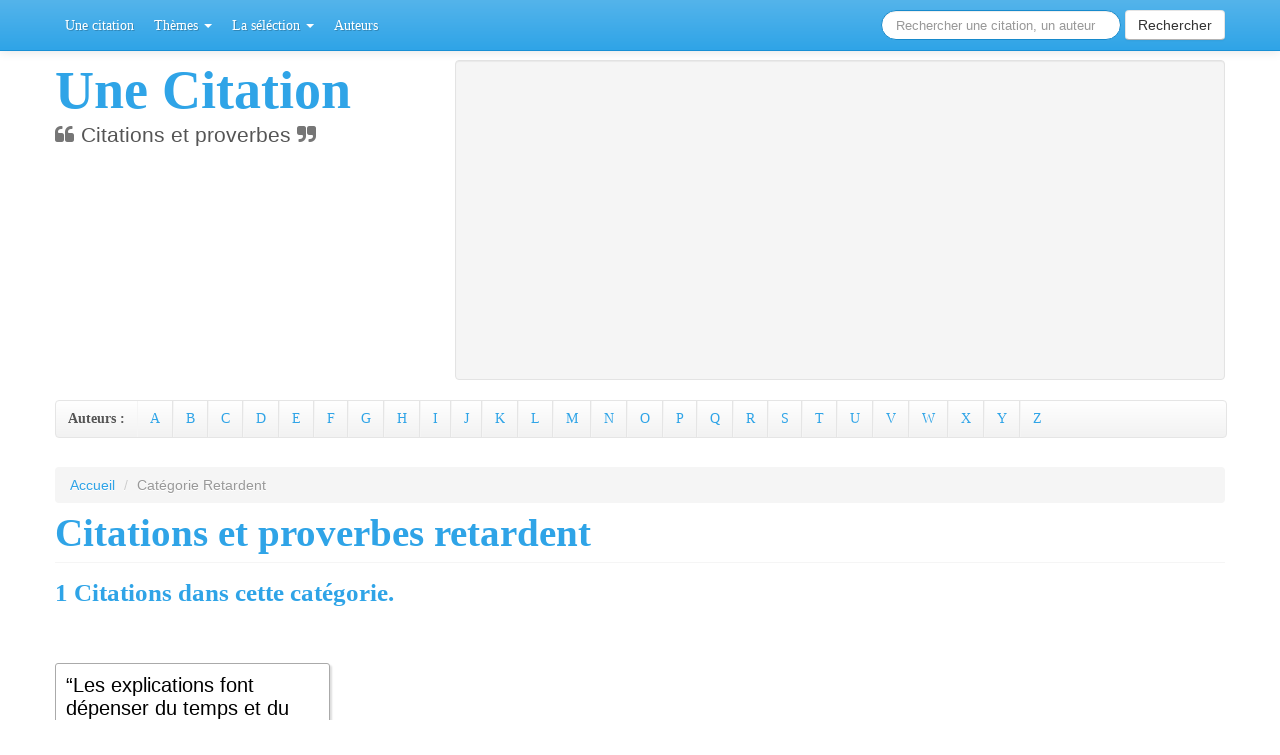

--- FILE ---
content_type: text/html; charset=ISO-8859-1
request_url: https://www.unecitation.com/citations-retardent.html
body_size: 4000
content:
<!DOCTYPE html>
<html lang="fr">
<head>
	<title>Citations sur le thème retardent - Des proverbes et répliques dans la catégorie retardent.</title>
	<meta charset="utf-8" />	
	<meta name="robots" content="index,follow" />
	
	<meta property="og:site_name" content="Une Citation" />
	<meta property="og:title" content="Citations sur le thème retardent - Des proverbes et répliques dans la catégorie retardent." />
	<meta property="og:type" content="article" />
	<meta property="og:description" content="Les citations sur le thème retardent. Partagez les proverbes et répliques les plus cultes." />
	<meta property="og:url" content="http://www.unecitation.com/citations-retardent.html" />
			
	<meta name="description" content="Les citations sur le thème retardent. Partagez les proverbes et répliques les plus cultes." />
	<meta name="keywords" content="citation retardent,proverbe retardent,réplique retardent,phrase de retardent,citations retardent,proverbes de retardent,répliques retardent,expressions retardent" />
	<meta name="author" content="Alexandre Hayek" />
	<meta name="viewport" content="width=device-width, initial-scale=1.0" />
	
    <link rel="icon" type="image/vnd.microsoft.icon" href="https://www.unecitation.com/img/favicon.ico" />
	<link rel="shortcut icon" type="image/x-icon" href="https://www.unecitation.com/img/favicon.ico" />
	<!--[if lt IE 9]>
      <script src="http://html5shim.googlecode.com/svn/trunk/html5.js"></script>
    <![endif]-->
	<link href="https://www.unecitation.com/css/bootstrap.min.css" rel="stylesheet" />
	<link href="https://www.unecitation.com/css/bootstrap-responsive.min.css" rel="stylesheet" />
	<link href="https://www.unecitation.com/css/font-awesome.min.css" rel="stylesheet" />
	<!--[if IE 7]>
		<link rel="stylesheet" href="./assets/font-awesome/css/font-awesome-ie7.min.css">
	<![endif]-->
	<link rel="stylesheet" media="screen" type="text/css" href="https://www.unecitation.com/css/unecitation.css" />	
</head>
<body id="category" data-spy="scroll" data-target=".subnav" data-offset="80" screen_capture_injected="true">
<script>
  (function(i,s,o,g,r,a,m){i['GoogleAnalyticsObject']=r;i[r]=i[r]||function(){
  (i[r].q=i[r].q||[]).push(arguments)},i[r].l=1*new Date();a=s.createElement(o),
  m=s.getElementsByTagName(o)[0];a.async=1;a.src=g;m.parentNode.insertBefore(a,m)
  })(window,document,'script','//www.google-analytics.com/analytics.js','ga');

  ga('create', 'UA-50299411-1', 'unecitation.com');
  ga('send', 'pageview');

</script>	

 <div class="navbar navbar-fixed-top">
	   <div class="navbar-inner">
		 <div class="container">
		   <a class="btn btn-navbar" data-toggle="collapse" data-target=".nav-collapse">
			 <span class="icon-bar"></span>
			 <span class="icon-bar"></span>
			 <span class="icon-bar"></span>
		   </a>
		 <!--   <a class="brand" href="http://www.unecitation.com" title="Acceuil de Phrase Culte - On régale tout le monde">Une Citation</a> -->
		   <div class="nav-collapse collapse" id="main-menu">
				<ul class="nav">
				  <li><a href="https://www.unecitation.com">Une citation</a></li>
				   <li class="dropdown">
					<a class="dropdown-toggle" data-toggle="dropdown" href="https://www.unecitation.com/themes.html">Thèmes <b class="caret"></b></a>
					<ul class="dropdown-menu" id="swatch-menu">
					  <li><a href="https://www.unecitation.com/themes.html">Tous les thèmes</a></li>
					  <li class="divider"></li>
					  <li><a href="https://www.unecitation.com/citations-amour.html">Amour</a></li>
					  <li><a href="https://www.unecitation.com/citations-argent.html">Argent</a></li>
					  <li><a href="https://www.unecitation.com/citations-bonheur.html">Bonheur</a></li>
					  <li><a href="https://www.unecitation.com/citations-musique.html">Musique</a></li>
					  <li><a href="https://www.unecitation.com/citations-paix.html">Paix</a></li>
					  <li><a href="https://www.unecitation.com/citations-politique.html">Politique</a></li>
					  <li><a href="https://www.unecitation.com/citations-religion.html">Religion</a></li>
					  <li><a href="https://www.unecitation.com/citations-reve.html">Reve</a></li>
					  <li><a href="https://www.unecitation.com/citations-succes.html">Succes</a></li>
					  <li><a href="https://www.unecitation.com/citations-travail.html">Travail</a></li>
					  <li><a href="https://www.unecitation.com/citations-temps.html">Temps</a></li>
					</ul>
				  </li>
				  <li class="dropdown">
					<a class="dropdown-toggle" data-toggle="dropdown" href="https://www.unecitation.com/themes.html">La séléction <b class="caret"></b></a>
					<ul class="dropdown-menu" id="swatch-menu">
												<li>
														<a href="https://www.unecitation.com/citations-recentes.html" title="Toutes les citations, les proverbes et les répliques les plus récentes.">
								Les plus récentes							</a>
													</li>
												<li>
														<a href="https://www.unecitation.com/citations-les-plus-vues.html" title="Toutes les citations, les proverbes et les répliques les plus vues.">
								Les plus vues							</a>
													</li>
												<li>
														<a href="https://www.unecitation.com/citations-populaires.html" title="Toutes les citations, les proverbes et les répliques les mieux notées.">
								Les mieux notées							</a>
													</li>
												<li>
														<a href="https://www.unecitation.com/citations-au-hasard.html" title="Toutes les citations, les proverbes et les répliques aléatoires.">
								Aléatoires							</a>
													</li>
										  
					</ul>
				</li>
 <li><a href="https://www.unecitation.com/auteurs.html">Auteurs</a></li>
												</ul>
				<form class="nav pull-right navbar-search " action="recherche" id="cse-search-box">
					<input type="hidden" name="cx" value="017356495895033467398:zur6fts6lki" />
					<input type="hidden" name="cof" value="FORID:10" />
					<input type="hidden" name="ie" value="UTF-8" />
					<input type="text" id="qsearch" name="q" class="input-large search-query" placeholder="Rechercher une citation, un auteur" autocomplete="off" />
					<button type="submit" name="sa" class="btn">Rechercher</button>
				</form>				
			</div>
		   </div>
		 </div>
	   </div>
	 </div>
	 <div class="container">
		<!-- Masthead
		================================================== -->
		<header class="jumbotron subhead" id="overview">
		  <div class="row-fluid">
			<div class="span4">
			  <h1>Une Citation</h1>
			  <p class="lead"><i class="icon-quote-left"></i> Citations et proverbes <i class="icon-quote-right"></i></p>
			</div>
			<div class="span8">
			  <div class="well">
<!-- Publicité 728*90 -->

<script async src="https://pagead2.googlesyndication.com/pagead/js/adsbygoogle.js"></script><!-- Une citation horizontal --><ins class="adsbygoogle"     style="display:block"     data-ad-client="ca-pub-0330462093312166"     data-ad-slot="7190819061"     data-ad-format="auto"     data-full-width-responsive="true"></ins><script>     (adsbygoogle = window.adsbygoogle || []).push({});</script>						

			  </div>
			</div>
		  </div>
		  <div class="subnav">
				<ul class="nav nav-pills">
					<li><span>Auteurs :</span></li>
															<li><a href="https://www.unecitation.com/auteurs-a.html">A</a></li>
										<li><a href="https://www.unecitation.com/auteurs-b.html">B</a></li>
										<li><a href="https://www.unecitation.com/auteurs-c.html">C</a></li>
										<li><a href="https://www.unecitation.com/auteurs-d.html">D</a></li>
										<li><a href="https://www.unecitation.com/auteurs-e.html">E</a></li>
										<li><a href="https://www.unecitation.com/auteurs-f.html">F</a></li>
										<li><a href="https://www.unecitation.com/auteurs-g.html">G</a></li>
										<li><a href="https://www.unecitation.com/auteurs-h.html">H</a></li>
										<li><a href="https://www.unecitation.com/auteurs-i.html">I</a></li>
										<li><a href="https://www.unecitation.com/auteurs-j.html">J</a></li>
										<li><a href="https://www.unecitation.com/auteurs-k.html">K</a></li>
										<li><a href="https://www.unecitation.com/auteurs-l.html">L</a></li>
										<li><a href="https://www.unecitation.com/auteurs-m.html">M</a></li>
										<li><a href="https://www.unecitation.com/auteurs-n.html">N</a></li>
										<li><a href="https://www.unecitation.com/auteurs-o.html">O</a></li>
										<li><a href="https://www.unecitation.com/auteurs-p.html">P</a></li>
										<li><a href="https://www.unecitation.com/auteurs-q.html">Q</a></li>
										<li><a href="https://www.unecitation.com/auteurs-r.html">R</a></li>
										<li><a href="https://www.unecitation.com/auteurs-s.html">S</a></li>
										<li><a href="https://www.unecitation.com/auteurs-t.html">T</a></li>
										<li><a href="https://www.unecitation.com/auteurs-u.html">U</a></li>
										<li><a href="https://www.unecitation.com/auteurs-v.html">V</a></li>
										<li><a href="https://www.unecitation.com/auteurs-w.html">W</a></li>
										<li><a href="https://www.unecitation.com/auteurs-x.html">X</a></li>
										<li><a href="https://www.unecitation.com/auteurs-y.html">Y</a></li>
										<li><a href="https://www.unecitation.com/auteurs-z.html">Z</a></li>
									</ul>	
		  </div>
		</header>﻿<div class="row-fluid">
		<ul class="breadcrumb">
		<li><a href="https://www.unecitation.com">Accueil</a> <span class="divider">/</span></li>
		<li class="active">Catégorie Retardent</li>
	</ul>
	</div>
<h1 class="page-header">Citations et proverbes retardent</h1>
<h3>1 Citations dans cette catégorie.</h3>
<div class="row-fluid">
	<div class="span9">
		<div class="pagination">
			<ul>
						</ul>
		</div>
	</div>
	<div class="span3">
		<div class="pw-widget pw-counter-horizontal">
			<a class="pw-button-facebook-like"></a>
			<a class="pw-button-twitter pw-look-native"></a>
			<a class="pw-button-post-share"></a>
		</div>
		<script src="https://i.po.st/share/script/post-widget.js#publisherKey=pigj33j9p4lqlcee4q27" type="text/javascript"></script>
	</div>
</div>
<div id="quotelist" class="row-fluid">
	<div class="span9">
				<div class="row-fluid">
						<div class="span4">
			<div class="sentence-container">
				<a href="javascript:void(0);" onclick="goq('retardent', 'j', 'm', 'machado', 'de', 'assis', '2');" title="Citations, repliques et expressions de J. M. Machado De Assis.">
					<span class="sentence">“Les explications font dépenser du temps et du papier, retardent l'action et finissent par ennuyer. Le mieux, c'est de lire attentivement.”</span>
				</a>
				<h2 class='author'>
					<a href="https://www.unecitation.com/citation-retardent-j-m-machado-de-assis-2.html" title="Citations, repliques et expressions de J. M. Machado De Assis.">
						J. M. Machado De Assis					</a>
				</h2>
				<div class='row-fluid'>
					<div class='row-fluid'>
						<div class="span5">
							<div class="pw-widget pw-size-small" pw:image="[IMAGEURL]">
								<a class="pw-button-facebook"></a>
								<a class="pw-button-twitter"></a>
								<a class="pw-button-pinterest"></a>
								<a class="pw-button-gmail"></a>
								<a class="pw-button-email"></a>
							</div>
							<script src="https://i.po.st/share/script/post-widget.js#publisherKey=pigj33j9p4lqlcee4q27" type="text/javascript"></script>
						</div>
											</div>
					<div class="row-fluid meta">
						<div class="span7">
							<span class='views clear'><i class="icon-eye-open"></i> 4546</span> 
							| <span class='date'><i class="icon-calendar"></i> 06-05-2010</span>
						</div>
						<div class="span5">
							<div class="rate">
								<div class="star-rating" id="star-63693" >
																											<s class='rated'>																																				<s class='rated'>																																				<s class='rated'>																																				<s class='rated'>																																				<s>																									</s></s></s></s></s>								</div>
							</div>
						</div>
					</div>
				</div>
			</div>
		</div>
				</div>
	</div>
	<div class="span3">
		<div class="row-fluid">
			<script async src="https://pagead2.googlesyndication.com/pagead/js/adsbygoogle.js"></script>
<!-- Une citation 300*250 -->
<ins class="adsbygoogle"
     style="display:block"
     data-ad-client="ca-pub-0330462093312166"
     data-ad-slot="7218739222"
     data-ad-format="auto"
     data-full-width-responsive="true"></ins>
<script>
     (adsbygoogle = window.adsbygoogle || []).push({});
</script>		</div>
		<div class="row-fluid">
			
		</div>
	</div>
</div>	
<div class="row-fluid">
	<div class="pagination">
		<ul>
				</ul>
	</div>
</div>
﻿		<hr />
		<footer id="footer">
			<p class="pull-right"><a href="#top">Back to top <i class="icon-arrow-up"></i></a></p>
			<p>Une Citation &copy; 2010 - 2013 - <a href="https://www.unecitation.com/partenaires.html" title="Une Citation - Nos partenaires">Partenaires</a> de Une <a href="https://www.dicocitations.com">citation</a> - <a href="/cdn-cgi/l/email-protection#1e7d71706a7f7d6a5e6b707b7d776a7f6a777170307d7173">Contact</a> - Dernière mise à jour : jeudi 22 janvier, 11h43</p>
			<div class="row-fluid">
				<div class="pw-widget pw-size-large">
					<a class="pw-button-facebook"></a>
					<a class="pw-button-twitter"></a>
					<a class="pw-button-googleplus"></a>
					<a class="pw-button-post"></a>
				</div>
			</div>
		</footer>

    </div><!-- /container -->
	<script data-cfasync="false" src="/cdn-cgi/scripts/5c5dd728/cloudflare-static/email-decode.min.js"></script><script src="https://www.unecitation.com/js/jquery.min.js"></script>
    <script src="https://www.unecitation.com/js/jquery.smooth-scroll.min.js"></script>
    <script src="https://www.unecitation.com/js/bootstrap.min.js"></script>
	<script type="text/javascript" src="https://www.unecitation.com/js/unecitation.js"></script>	
	
	<div id="fb-root"></div>
	<script>(function(d, s, id) {
	var js, fjs = d.getElementsByTagName(s)[0];
	if (d.getElementById(id)) {return;}
	js = d.createElement(s); js.id = id;
	js.src = "//connect.facebook.net/fr_FR/all.js#xfbml=1";
	fjs.parentNode.insertBefore(js, fjs);
	}(document, 'script', 'facebook-jssdk'));</script>
	
<script defer src="https://static.cloudflareinsights.com/beacon.min.js/vcd15cbe7772f49c399c6a5babf22c1241717689176015" integrity="sha512-ZpsOmlRQV6y907TI0dKBHq9Md29nnaEIPlkf84rnaERnq6zvWvPUqr2ft8M1aS28oN72PdrCzSjY4U6VaAw1EQ==" data-cf-beacon='{"version":"2024.11.0","token":"e18f5e216bd342dbb6de76b4bb31b6c1","r":1,"server_timing":{"name":{"cfCacheStatus":true,"cfEdge":true,"cfExtPri":true,"cfL4":true,"cfOrigin":true,"cfSpeedBrain":true},"location_startswith":null}}' crossorigin="anonymous"></script>
</body>
</html>

--- FILE ---
content_type: text/html; charset=utf-8
request_url: https://www.google.com/recaptcha/api2/aframe
body_size: 267
content:
<!DOCTYPE HTML><html><head><meta http-equiv="content-type" content="text/html; charset=UTF-8"></head><body><script nonce="GYRWR_H5oyRIdcd7jiMvaA">/** Anti-fraud and anti-abuse applications only. See google.com/recaptcha */ try{var clients={'sodar':'https://pagead2.googlesyndication.com/pagead/sodar?'};window.addEventListener("message",function(a){try{if(a.source===window.parent){var b=JSON.parse(a.data);var c=clients[b['id']];if(c){var d=document.createElement('img');d.src=c+b['params']+'&rc='+(localStorage.getItem("rc::a")?sessionStorage.getItem("rc::b"):"");window.document.body.appendChild(d);sessionStorage.setItem("rc::e",parseInt(sessionStorage.getItem("rc::e")||0)+1);localStorage.setItem("rc::h",'1769078641088');}}}catch(b){}});window.parent.postMessage("_grecaptcha_ready", "*");}catch(b){}</script></body></html>

--- FILE ---
content_type: text/css
request_url: https://www.unecitation.com/css/unecitation.css
body_size: 2603
content:
/* citation */
@media (min-width: 980px) {body{padding-top:60px;}}
.navbar .search-query  {margin-top:10px;}
body .breadcrumb {margin:0;}
body .page-header {margin:10px 0 10px;}
body .pagination {margin:10px 0;}

#quotelist .sentence-container {
	border:solid 1px #aaa;
	padding:10px 10px 5px 10px;
	-webkit-border-radius:3px;
	   -moz-border-radius:3px;
			border-radius:3px;
	-webkit-box-shadow:2px 2px 2px #ddd;
	   -moz-box-shadow:2px 2px 2px #ddd;
	        box-shadow:2px 2px 2px #ddd;
	margin:0 0 10px 0;
}
#quotelist .sentence-container h2 {
	font-size:14px;
	line-height:20px;
	margin:5px 0;
}
#quotelist h3 {
	font-size:16px;
	line-height:16px;
	margin:5px 0;
}
#quotelist .sentence-container .sentence {
	font-size:20px;
	line-height:22px;
	color:#000;
	font-family:'Lora',sans-serif;
}
#quotelist .sentence-container .tags {font-size:11px;text-align:right;}
#quotelist .sentence-container .meta {font-size:12px;border-top:solid 1px #aaa;}
#quotelist .sentence-container .meta i{color:#000;}

#index .sentence-container{
	padding:10px 10px 5px 10px;
	margin:0 0 10px 0;
	font-family:'Lora',sans-serif;
}
#index .sentence-container .rank{
	font-size:20px;
	font-weight:700;
	color:#ff7602;
}
#index .sentence-container h2,
#index .sentence-container h4{
	font-size:14px;
	line-height:20px;
	margin:5px 0;
}
#index .sentence-container .sentence{
	font-size:20px;
	line-height:22px;
	color:#000;
}

#sentence .sentence-container{
	padding:10px;
	background:#fbfbfb;
	border: 1px solid #f5f5f5;
	-webkit-border-radius:5px;
	   -moz-border-radius:5px;
			border-radius:5px;
}
#sentence .sentence-container .sentence{font-size:28px;line-height:34px;color:#000;font-weight:500;}
#sentence .sentence-container .author{font-size:18px;line-height:20px;margin:5px 0;}
#sentence .rate{margin:10px 0 5px 0;}
#sentence .meta-sentence {margin:10px 0;border-top:solid 1px #aaa;}
#sentence .more{margin-top:10px;}

#quotelist .sentence-container .star-rating s{font-size:12px;line-height:12px;} 
#quotelist .sentence-container .rate{float:right;}

/* star-rating */
.star-rating s.done{color:#000;}
.star-rating s:hover {color:#ff9900;}
.star-rating s {
	font-family: FontAwesome;
    color: black;
    font-size: 26px;
    cursor: default;
    text-decoration: none;
    line-height: 26px;
}
.star-rating s:hover:before, .star-rating s.rated:before {content: "\f005";}
.star-rating s:before {content: "\f006";}

#captcha-wrap{
	border:solid #870500 1px;
	width:270px;
	float:left;
	-webkit-border-radius: 10px;
	   -moz-border-radius: 10px;
			border-radius: 10px;
	background:#870500;
	text-align:left;
	padding:3px;
}
#captcha-wrap .captcha-box, #captcha-wrap .text-box{
	-webkit-border-radius: 7px;
	   -moz-border-radius: 7px;
			border-radius: 7px;
}
#captcha-wrap .captcha-box{text-align:center;background:#fff;}
#captcha-wrap .text-box{
	background:#ffdc73;
	width:140px;
	float:left;
	padding:5px;
	margin:5px 0 0 0;
	text-align:center;
}

#captcha-wrap .text-box input{width:120px;}
#captcha-wrap .text-box label{color:#000;font-size:12px;}
#captcha-wrap .captcha-action{float:right;width:117px;height:44px;margin-top:4px;}


/* index */
blockquote strong{
	display: block;
	text-align: right;
}
blockquote strong:before {
content: "\2014 \0020";
}

.tooltip-inner {
	max-width: 500px;
}

.hero-unit {
	padding-bottom: 5px;
	background-color: #F3F3F3;
	border: 1px solid #ddd;
	text-align: center;
}

.hero-unit h1,
.hero-unit p {
	margin-bottom: 15px;
}

#social {
	display: inline-block;
	margin-top: 45px;
	text-align: center;
}

#gh-star {
	margin-right: 10px;
}

.twitter-share-button  {
	margin-right: 15px;
}

.rss-button {
	width: 40px;
	height: 14px;
	font-size: 11px;
	line-height: 14px;
	font-weight: bold;
	margin: 0 0 10px;
	padding: 2px 5px 2px 4px;
}

.index h3 {
	text-align: center;
	font-size: 20px;
}

#ticker {
	margin-top: 40px;
	margin-bottom: 10px;
	font-size: 14px;
	line-height: 1.4;
}

.about {
	margin-top: 40px;
	margin-bottom: 40px;
}

.about > div {
	margin-bottom: 20px;
}

.about h3 {
	margin: 0;
	text-align: left;
}

.about i {
	margin-right: 8px;
	font-size: 1.3em;
}

#gallery {
	padding-top: 60px;
}

.thumbnail {
	margin-bottom: 20px;
	background-color: #f3f3f3;
	background-color: rgba(0, 0, 0, 0.05);
}

.thumbnail img {
	width: 100%;
	-webkit-border-radius: 7px;
	-moz-border-radius: 7px;
	border-radius: 7px;
}

.thumbnail .caption {
	color: inherit;
}

.thumbnail .caption p {
	overflow: hidden;
	text-overflow: ellipsis;
	white-space: nowrap;
}

.thumbnail h3 {
	text-align: left;
	margin-bottom: 0;
}

.thumbnail .btn-toolbar {
	margin-top: 15px;
	text-align: right;
}

#more {
	margin-top: 40px;
	margin-bottom: 20px;
	text-align: center;
}

.links {
	margin-bottom: 20px;
}

.links > a {
	margin-right: 10px;
}

.bsa {
	float: right;
	max-width: 400px;
	padding: 0;
}

body .one .bsa_it_ad {
	margin-bottom: -10px;
	padding: 25px 25px 15px 25px;
	background: none;
	border: none;
	font-family: inherit;
	color: inherit;
}

body .one .bsa_it_ad .bsa_it_t,
body .one .bsa_it_ad .bsa_it_d {
	color: inherit;
	font-size: inherit;
}

body .one .bsa_it_p {
	display: none;
}

.bsap img {
	-webkit-border-radius: 0;
	-moz-border-radius: 0;
	border-radius: 0;
}

#footer {
	margin-bottom: 20px;
}

@media (max-width: 480px) {

	.hero-unit {
		padding: 20px 20px 0;
		margin: 0 0 20px;
	}

	.hero-unit h1 {
		font-size: 36px;
	}

	.hero-unit iframe {
		margin-right: 0 !important;
	}

	#social {
		margin-top: 0px;
		margin-bottom: 20px;
	}

	#social > span {
		display: block;
	}

	#ticker {
		margin-top: 0;
	}

	.about {
		margin-top: 0;
	}

	.about h3 {
		margin-top: 30px;
	}

	.about p {
		margin-bottom: 0;
	}

	.thumbnail .btn {
		font-size: 15px;
	}

	.modal {
		position: fixed !important;
		top: 25% !important;
	}
}

@media (min-width: 481px) and (max-width: 767px) {

	.hero-unit {
		margin-top: 0;
		padding: 30px;
	}

	.about {
		margin-top: 0;
	}
}

@media (max-width: 767px) {


	section {
		padding-top: 20px;
	}

	.bsa {
		float: none;
	}
}

@media (max-width: 979px) and (min-width: 768px) {

	.index .navbar {
		margin-bottom: 0;
	}

	.hero-unit {
		border-radius: 0;
	}

	section {
		padding-top: 20px;
	}

	.thumbnail .btn {
		padding: 6px 10px;
		font-size: 14px;
	}
}

@media (min-width: 980px) {

	.index {
		padding-top: 40px;
	}

	.preview {
		padding-top: 60px;
	}
}

/* preview */

.subhead {
	padding-bottom: 0;
	margin-bottom: 9px;
}

.subhead h1 {
	font-size: 54px;
}

.subhead > div:first-child {
}

/* subnav */
 
.subnav {
	width: 100%;
	background-color: #ffffff; /* Old browsers */
	background-repeat: repeat-x; /* Repeat the gradient */
	background-image: -moz-linear-gradient(top, #ffffff 0%, #f2f2f2 100%); /* FF3.6+ */
	background-image: -webkit-gradient(linear, left top, left bottom, color-stop(0%,#ffffff), color-stop(100%,#f2f2f2)); /* Chrome,Safari4+ */
	background-image: -webkit-linear-gradient(top, #ffffff 0%,#f2f2f2 100%); /* Chrome 10+,Safari 5.1+ */
	background-image: -ms-linear-gradient(top, #ffffff 0%,#f2f2f2 100%); /* IE10+ */
	background-image: -o-linear-gradient(top, #ffffff 0%,#f2f2f2 100%); /* Opera 11.10+ */
	filter: progid:DXImageTransform.Microsoft.gradient( startColorstr='#ffffff', endColorstr='#f2f2f2',GradientType=0 ); /* IE6-9 */
	background-image: linear-gradient(top, #ffffff 0%,#f2f2f2 100%); /* W3C */
	border: 1px solid #e5e5e5;
	-webkit-border-radius: 4px;
	-moz-border-radius: 4px;
	border-radius: 4px;
}
 
.subnav .nav {
	margin-bottom: 0;
}

.subnav .nav > li > span {
	margin: 0;
	padding: 11px 12px 11px 12px;
	padding-bottom: 11px;
	-webkit-border-radius: 0;
	-moz-border-radius: 0;
	border-radius: 0;
	display: block;
	line-height: 14px;
	font-weight:700;
}
.subnav .nav > li > a	 {
	margin: 0;
	padding-top:    11px;
	padding-bottom: 11px;
	border-left: 1px solid #f5f5f5;
	border-right: 1px solid #e5e5e5;
	-webkit-border-radius: 0;
	-moz-border-radius: 0;
	border-radius: 0;
}
 
.subnav .nav > .active > a,
.subnav .nav > .active > a:hover {
	padding-left: 13px;
	color: #777;
	background-color: #e9e9e9;
	border-right-color: #ddd;
	border-left: 0;
	-webkit-box-shadow: inset 0 3px 5px rgba(0,0,0,.05);
	-moz-box-shadow: inset 0 3px 5px rgba(0,0,0,.05);
	box-shadow: inset 0 3px 5px rgba(0,0,0,.05);
}
 
.subnav .nav > .active > a .caret,
.subnav .nav > .active > a:hover .caret {
	border-top-color: #777;
}
 
.subnav .nav > li:first-child > a,
.subnav .nav > li:first-child > a:hover {
	border-left: 0;
	padding-left: 12px;
	-webkit-border-radius: 4px 0 0 4px;
	-moz-border-radius: 4px 0 0 4px;
	border-radius: 4px 0 0 4px;
}
 
.subnav .nav > li:last-child > a {
	border-right: 0;
}
 
.subnav .dropdown-menu {
	-webkit-border-radius: 0 0 4px 4px;
	-moz-border-radius: 0 0 4px 4px;
	border-radius: 0 0 4px 4px;
}
 
@media (max-width: 767px) {
}
@media (min-width: 980px) {
	.subnav-fixed {
		position: fixed;
		top: 40px;
		left: 0;
		right: 0;
		z-index: 1020; /* 10 less than .navbar-fixed to prevent any overlap */
		border-color: #d5d5d5;
		border-width: 0 0 1px; /* drop the border on the fixed edges */
		-webkit-border-radius: 0;
		-moz-border-radius: 0;
		border-radius: 0;
		-webkit-box-shadow: inset 0 1px 0 #fff, 0 1px 5px rgba(0,0,0,.1);
		-moz-box-shadow: inset 0 1px 0 #fff, 0 1px 5px rgba(0,0,0,.1);
		box-shadow: inset 0 1px 0 #fff, 0 1px 5px rgba(0,0,0,.1);
		filter: progid:DXImageTransform.Microsoft.gradient(enabled=false); /* IE6-9 */
	}
  
	.subnav-fixed .nav {
		width: 938px;
		margin: 0 auto;
		padding: 0 1px;
	}
  
	.subnav .nav > li:first-child > a,
	.subnav .nav > li:first-child > a:hover {
		-webkit-border-radius: 0;
		-moz-border-radius: 0;
		border-radius: 0;
	}
}
@media (min-width: 1210px) {
 
	.subnav-fixed .nav {
		width: 1168px; /* 2px less to account for left/right borders being removed when in fixed mode */
	}
}

--- FILE ---
content_type: application/javascript
request_url: https://www.unecitation.com/js/unecitation.js
body_size: 1944
content:
/* bootswatch code */
$('a[rel=tooltip]').tooltip({
	'placement': 'bottom'
});
$('.navbar a, .subnav a').smoothScroll();
(function ($) {
	$(function(){
		// fix sub nav on scroll
		var $win = $(window),
				$body = $('body'),
				$nav = $('.subnav'),
				navHeight = $('.navbar').first().height(),
				subnavHeight = $('.subnav').first().height(),
				subnavTop = $('.subnav').length && $('.subnav').offset().top - navHeight,
				marginTop = parseInt($body.css('margin-top'), 10);
				isFixed = 0;
		processScroll();
		$win.on('scroll', processScroll);
		function processScroll() {
			var i, scrollTop = $win.scrollTop();
			if (scrollTop >= subnavTop && !isFixed) {
				isFixed = 1;
				$nav.addClass('subnav-fixed');
				$body.css('margin-top', marginTop + subnavHeight + 'px');
			} else if (scrollTop <= subnavTop && isFixed) {
				isFixed = 0;
				$nav.removeClass('subnav-fixed');
				$body.css('margin-top', marginTop + 'px');
			}
		}
	});
})(window.jQuery);
/* bootswatch code */
/* captcha */
$(document).ready(function() {
$('#captcha-refresh').click(function(e) {e.preventDefault();$('#captcha').attr('src', "captcha.php?rnd=" + Math.random());});
});

$(function(){

	var SITE_PATH = "http://www.unecitation.com/";
	// var SITE_PATH = "http://localhost/unecitation/";
	var SITE_PATH_IMG = SITE_PATH + "img/";
	
	$.ajaxSetup({
		url: SITE_PATH + "index.php",
		type: "POST"
	});
	
	function isset(v) {return((typeof(v)=='undefined' || v.length==0)?false:true);}
	function empty(v) {return(v=='' || v==0 || v==null || v=='undefined');}
	function preload(imgSrc) {var image = new Image();image.src = SITE_PATH_IMG + imgSrc;}
	
	function loader(targetLoadingId,loadingSize){
		var loaderHtml = "";
		if(isset(loadingSize) && loadingSize == 1) loaderHtml = "<i class='icon-spinner icon-spin icon-2x'></i>"; else loaderHtml = "<i class='icon-spinner icon-spin'></i>";
		loaderHtml = "<div class='center'>"+loaderHtml+"</div>";
		$(targetLoadingId).html(loaderHtml);
	}

	function loadPage(params){
		
		// console.log(params);
		if(!isset(params)) var params = {};
		if(!isset(params.targetId)) params.targetId = "#admin";
		if(!isset(params.data)) params.data = ''; else if(!empty(params.data)) params.data += '&';
		if(!isset(params.successFunc)) params.successFunc = function(data){$(params.targetId).html(data);};
		if(!isset(params.dataType)) params.dataType = 'html';
		if(!isset(params.loading)) params.loading = true;
		if(!isset(params.targetLoadingId)) params.targetLoadingId = params.targetId;
		
		params.data += 'r='+params.page;
		// console.log(params.data);
		
		if(params.loading) loader(params.targetLoadingId,params.loadingSize);
		$.ajax({
			dataType: params.dataType,
			data: params.data,
			success: params.successFunc
		});	
		return false;
	}
	
	$("div.star-rating > s").on("click", function(e) {
        var numStars = $(e.target).parentsUntil("div").length+1;
		
		if(numStars=='') return false;
		var oThis			= $(this);
		var oElement		= oThis.parentsUntil(".rate");
		var sElementName	= oElement.attr("id");
		var iSentenceId		= sElementName.split("-")[1];
		var sData			= "ajax=true&sentenceId="+iSentenceId+"&rate="+(parseInt(numStars));
		var sTarget			= "#star-"+iSentenceId;
		
		var sLoadingSize	= 0;
		if(oElement.data('size') == 1) sLoadingSize = 1;
		if(oElement.data('disabled') == 'disabled') return false;
		
		var successFunc = function(data) {
			// console.log(data);
			$(sTarget).html("<strong>Merci !</strong>");
		};			
		var params = {page:'rate',data:sData,targetId:sTarget,loadingSize:sLoadingSize,successFunc:successFunc};
		loadPage(params);
		
    });
	
	var to = 0;
	// search autocomplete input
	$('#qsearch').keypress(function(e) {
		var code = (e.keyCode ? e.keyCode : e.which);
		if (code == 13) {
			// e.preventDefault();
		} else {
			if (to != 0) clearTimeout(to);
			to = setTimeout(function() {return getSearch();}, 500);
		}
	})
	.focus(function() {if($(this).val() == $(this).attr('data-default')) $(this).val('');})
	.blur(function() {if($(this).val() == '') $(this).val($(this).attr('data-default'));});
});

function goq() {
	iArguments = arguments.length;
	sLink = "http://www.unecitation.com/citation-";
	// sLink = "http://localhost/unecitation/citation-";
	for (var i = 0; i < iArguments; i++)
	{
	  sLink += arguments[i];
	  if(i != (iArguments-1)) sLink += "-";
	}
	sLink += ".html";
	document.location.href = sLink;
	return false;
}

function getSearch() {
	if($('#qsearch').val().length == 0) return false;
	$.ajax({
		type: "POST",
		data: {r:'search',ajax:true,q:$('#qsearch').val()},
		success: function(data){
			if(data.length == 0) {$('#qsearch-ac').remove();return false;}
			if($('#qsearch-ac').size() == 0) 
				$('#search-wrap').append($('<div>').attr('id', 'qsearch-ac'));
			
			$('#qsearch-ac').html(data);
			$('#qsearch-ac ul li a').click(function() {
				$('#qsearch').val($(this).attr('data-author'));
				$('#qsearch-ac').remove();
				$('#search-form').submit();
				return false;
			});
		}
	 });
}